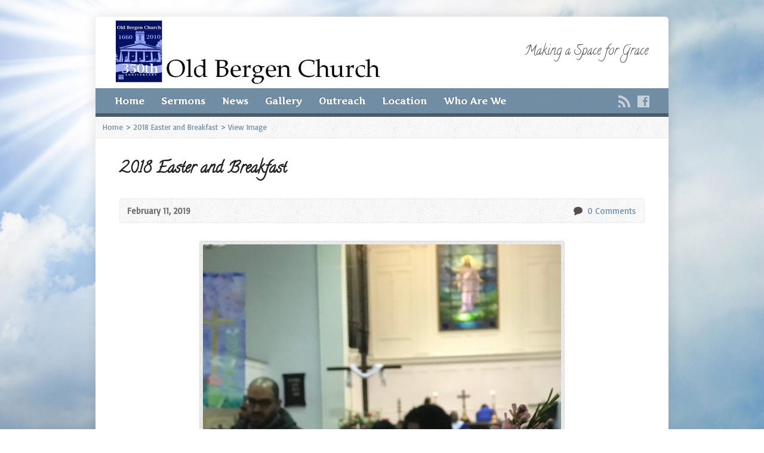

--- FILE ---
content_type: text/html; charset=UTF-8
request_url: http://www.oldbergenchurch.com/gallery-items/easter-and-breakfast-2018-4/
body_size: 9497
content:
<!DOCTYPE html>
<!--[if IE 8 ]><html class="ie ie8 no-js" lang="en-US"> <![endif]-->
<!--[if (gte IE 9)|!(IE)]><!--><html class="no-js" lang="en-US"> <!--<![endif]-->
<head>
<meta charset="UTF-8" />
<!--[if lte IE 8]><meta http-equiv="X-UA-Compatible" content="IE=Edge,chrome=IE8" /><![endif]-->
<title>2018 Easter and Breakfast - The Old Bergen Church</title>
<meta name="viewport" content="width=device-width, initial-scale=1, maximum-scale=1">
<link rel="pingback" href="http://www.oldbergenchurch.com/xmlrpc.php" />
<meta name='robots' content='max-image-preview:large' />
<link rel='dns-prefetch' href='//hosting.mavcore.com' />
<link rel='dns-prefetch' href='//maps.googleapis.com' />
<link rel='dns-prefetch' href='//fonts.googleapis.com' />
<link rel='dns-prefetch' href='//s.w.org' />
<link rel="alternate" type="application/rss+xml" title="The Old Bergen Church &raquo; Feed" href="http://www.oldbergenchurch.com/feed/" />
<link rel="alternate" type="application/rss+xml" title="The Old Bergen Church &raquo; Comments Feed" href="http://www.oldbergenchurch.com/comments/feed/" />
<link rel="alternate" type="text/calendar" title="The Old Bergen Church &raquo; iCal Feed" href="http://www.oldbergenchurch.com/events/?ical=1" />
<link rel="alternate" type="application/rss+xml" title="The Old Bergen Church &raquo; 2018 Easter and Breakfast Comments Feed" href="http://www.oldbergenchurch.com/gallery-items/easter-and-breakfast-2018-4/feed/" />
		<script type="text/javascript">
			window._wpemojiSettings = {"baseUrl":"https:\/\/s.w.org\/images\/core\/emoji\/13.0.1\/72x72\/","ext":".png","svgUrl":"https:\/\/s.w.org\/images\/core\/emoji\/13.0.1\/svg\/","svgExt":".svg","source":{"concatemoji":"http:\/\/www.oldbergenchurch.com\/wp-includes\/js\/wp-emoji-release.min.js?ver=5.7.14"}};
			!function(e,a,t){var n,r,o,i=a.createElement("canvas"),p=i.getContext&&i.getContext("2d");function s(e,t){var a=String.fromCharCode;p.clearRect(0,0,i.width,i.height),p.fillText(a.apply(this,e),0,0);e=i.toDataURL();return p.clearRect(0,0,i.width,i.height),p.fillText(a.apply(this,t),0,0),e===i.toDataURL()}function c(e){var t=a.createElement("script");t.src=e,t.defer=t.type="text/javascript",a.getElementsByTagName("head")[0].appendChild(t)}for(o=Array("flag","emoji"),t.supports={everything:!0,everythingExceptFlag:!0},r=0;r<o.length;r++)t.supports[o[r]]=function(e){if(!p||!p.fillText)return!1;switch(p.textBaseline="top",p.font="600 32px Arial",e){case"flag":return s([127987,65039,8205,9895,65039],[127987,65039,8203,9895,65039])?!1:!s([55356,56826,55356,56819],[55356,56826,8203,55356,56819])&&!s([55356,57332,56128,56423,56128,56418,56128,56421,56128,56430,56128,56423,56128,56447],[55356,57332,8203,56128,56423,8203,56128,56418,8203,56128,56421,8203,56128,56430,8203,56128,56423,8203,56128,56447]);case"emoji":return!s([55357,56424,8205,55356,57212],[55357,56424,8203,55356,57212])}return!1}(o[r]),t.supports.everything=t.supports.everything&&t.supports[o[r]],"flag"!==o[r]&&(t.supports.everythingExceptFlag=t.supports.everythingExceptFlag&&t.supports[o[r]]);t.supports.everythingExceptFlag=t.supports.everythingExceptFlag&&!t.supports.flag,t.DOMReady=!1,t.readyCallback=function(){t.DOMReady=!0},t.supports.everything||(n=function(){t.readyCallback()},a.addEventListener?(a.addEventListener("DOMContentLoaded",n,!1),e.addEventListener("load",n,!1)):(e.attachEvent("onload",n),a.attachEvent("onreadystatechange",function(){"complete"===a.readyState&&t.readyCallback()})),(n=t.source||{}).concatemoji?c(n.concatemoji):n.wpemoji&&n.twemoji&&(c(n.twemoji),c(n.wpemoji)))}(window,document,window._wpemojiSettings);
		</script>
		<style type="text/css">
img.wp-smiley,
img.emoji {
	display: inline !important;
	border: none !important;
	box-shadow: none !important;
	height: 1em !important;
	width: 1em !important;
	margin: 0 .07em !important;
	vertical-align: -0.1em !important;
	background: none !important;
	padding: 0 !important;
}
</style>
	<link rel='stylesheet' id='risen-parent-style-css'  href='http://www.oldbergenchurch.com/wp-content/themes/risen/style.css?ver=2.1.2' type='text/css' media='all' />
<link rel='stylesheet' id='risen-parent-base-style-css'  href='http://www.oldbergenchurch.com/wp-content/themes/risen/styles/light/style.css?ver=2.1.2' type='text/css' media='all' />
<link rel='stylesheet' id='wp-block-library-css'  href='http://www.oldbergenchurch.com/wp-includes/css/dist/block-library/style.min.css?ver=5.7.14' type='text/css' media='all' />
<link rel='stylesheet' id='cptch_stylesheet-css'  href='http://www.oldbergenchurch.com/wp-content/plugins/captcha/css/front_end_style.css?ver=4.4.5' type='text/css' media='all' />
<link rel='stylesheet' id='dashicons-css'  href='http://www.oldbergenchurch.com/wp-includes/css/dashicons.min.css?ver=5.7.14' type='text/css' media='all' />
<link rel='stylesheet' id='cptch_desktop_style-css'  href='http://www.oldbergenchurch.com/wp-content/plugins/captcha/css/desktop_style.css?ver=4.4.5' type='text/css' media='all' />
<link rel='stylesheet' id='cntctfrm_form_style-css'  href='http://www.oldbergenchurch.com/wp-content/plugins/contact-form-plugin/css/form_style.css?ver=4.3.2' type='text/css' media='all' />
<link rel='stylesheet' id='easingslider-css'  href='http://hosting.mavcore.com/oldbergenchurch/wp-content/plugins/easing-slider/assets/css/public.min.css?ver=3.0.8' type='text/css' media='all' />
<link rel='stylesheet' id='elusive-webfont-css'  href='http://www.oldbergenchurch.com/wp-content/themes/risen/style-elusive-webfont.css?ver=2.1.2' type='text/css' media='all' />
<link rel='stylesheet' id='risen-style-css'  href='http://www.oldbergenchurch.com/wp-content/themes/risen-child/style.css?ver=2.1.2' type='text/css' media='all' />
<link rel='stylesheet' id='risen-base-style-css'  href='http://www.oldbergenchurch.com/wp-content/themes/risen-child/styles/light/style.css?ver=2.1.2' type='text/css' media='all' />
<link rel='stylesheet' id='google-fonts-css'  href='http://fonts.googleapis.com/css?family=Basic%7CArtifika%7CCalligraffitti' type='text/css' media='all' />
<link rel='stylesheet' id='tablepress-default-css'  href='http://www.oldbergenchurch.com/wp-content/plugins/tablepress/css/default.min.css?ver=1.14' type='text/css' media='all' />
<link rel='stylesheet' id='cyclone-template-style-dark-0-css'  href='http://www.oldbergenchurch.com/wp-content/plugins/cyclone-slider-2/templates/dark/style.css?ver=3.2.0' type='text/css' media='all' />
<link rel='stylesheet' id='cyclone-template-style-default-0-css'  href='http://www.oldbergenchurch.com/wp-content/plugins/cyclone-slider-2/templates/default/style.css?ver=3.2.0' type='text/css' media='all' />
<link rel='stylesheet' id='cyclone-template-style-standard-0-css'  href='http://www.oldbergenchurch.com/wp-content/plugins/cyclone-slider-2/templates/standard/style.css?ver=3.2.0' type='text/css' media='all' />
<link rel='stylesheet' id='cyclone-template-style-thumbnails-0-css'  href='http://www.oldbergenchurch.com/wp-content/plugins/cyclone-slider-2/templates/thumbnails/style.css?ver=3.2.0' type='text/css' media='all' />
<link rel='stylesheet' id='colorbox-css'  href='http://www.oldbergenchurch.com/wp-content/plugins/slideshow-gallery/views/default/css/colorbox.css?ver=1.3.19' type='text/css' media='all' />
<link rel='stylesheet' id='fontawesome-css'  href='http://www.oldbergenchurch.com/wp-content/plugins/slideshow-gallery/views/default/css/fontawesome.css?ver=4.4.0' type='text/css' media='all' />
<script type='text/javascript' src='http://www.oldbergenchurch.com/wp-includes/js/tinymce/tinymce.min.js?ver=49110-20201110' id='wp-tinymce-root-js'></script>
<script type='text/javascript' src='http://www.oldbergenchurch.com/wp-includes/js/tinymce/plugins/compat3x/plugin.min.js?ver=49110-20201110' id='wp-tinymce-js'></script>
<script type='text/javascript' src='http://www.oldbergenchurch.com/wp-includes/js/jquery/jquery.min.js?ver=3.5.1' id='jquery-core-js'></script>
<script type='text/javascript' src='http://www.oldbergenchurch.com/wp-includes/js/jquery/jquery-migrate.min.js?ver=3.3.2' id='jquery-migrate-js'></script>
<script type='text/javascript' src='http://hosting.mavcore.com/oldbergenchurch/wp-content/plugins/easing-slider/assets/js/public.min.js?ver=3.0.8' id='easingslider-js'></script>
<script type='text/javascript' src='http://www.oldbergenchurch.com/wp-content/themes/risen/js/modernizr.custom.js?ver=2.1.2' id='modernizr-custom-js'></script>
<script type='text/javascript' src='http://www.oldbergenchurch.com/wp-content/themes/risen/js/jquery.backstretch.min.js?ver=2.1.2' id='jquery-backstretch-js'></script>
<script type='text/javascript' src='http://www.oldbergenchurch.com/wp-content/themes/risen/js/superfish.min.js?ver=2.1.2' id='superfish-js'></script>
<script type='text/javascript' src='http://www.oldbergenchurch.com/wp-content/themes/risen/js/supersubs.js?ver=2.1.2' id='supersubs-js'></script>
<script type='text/javascript' src='http://www.oldbergenchurch.com/wp-content/themes/risen/js/selectnav.min.js?ver=2.1.2' id='selectnav-js'></script>
<script type='text/javascript' src='http://maps.googleapis.com/maps/api/js?sensor=false&#038;key=AIzaSyAubPNx-BRH38qauVY5VKHlUQKacdDRi44' id='google-maps-js'></script>
<script type='text/javascript' src='http://www.oldbergenchurch.com/wp-content/themes/risen/js/jquery.validate.min.js?ver=2.1.2' id='jquery-validate-js'></script>
<script type='text/javascript' src='http://www.oldbergenchurch.com/wp-content/themes/risen/js/jquery.easing.js?ver=2.1.2' id='jquery-easing-js'></script>
<script type='text/javascript' src='http://www.oldbergenchurch.com/wp-content/themes/risen/js/jquery.smooth-scroll.min.js?ver=2.1.2' id='jquery-smooth-scroll-js'></script>
<script type='text/javascript' src='http://www.oldbergenchurch.com/wp-content/themes/risen/js/jquery.prettyPhoto.modified.js?ver=2.1.2' id='jquery-prettyphoto-js'></script>
<script type='text/javascript' src='http://www.oldbergenchurch.com/wp-content/plugins/siteorigin-panels/js/lib/jquery.fitvids.min.js?ver=2.33.4' id='fitvids-js'></script>
<script type='text/javascript' id='risen-main-js-extra'>
/* <![CDATA[ */
var risen_wp = {"theme_uri":"http:\/\/www.oldbergenchurch.com\/wp-content\/themes\/risen","is_home":"","site_url":"http:\/\/www.oldbergenchurch.com","home_url":"http:\/\/www.oldbergenchurch.com","is_ssl":"","current_protocol":"http","ie_unsupported_message":"You are using an outdated version of Internet Explorer. Please upgrade your browser to use this site.","ie_unsupported_redirect_url":"http:\/\/browsehappy.com\/","mobile_menu_label":"Menu","slider_enabled":"1","slider_slideshow":"1","slider_speed":"6000","gmaps_api_key":"AIzaSyAubPNx-BRH38qauVY5VKHlUQKacdDRi44","ajax_url":"http:\/\/www.oldbergenchurch.com\/wp-admin\/admin-ajax.php","contact_form_nonce":"feed388fe5","comment_name_required":"1","comment_email_required":"1","comment_name_error_required":"Required","comment_email_error_required":"Required","comment_email_error_invalid":"Invalid Email","comment_url_error_invalid":"Invalid URL","comment_message_error_required":"Comment Required","lightbox_prev":"Prev","lightbox_next":"Next","lightbox_expand":"Expand","lightbox_close":"Close"};
/* ]]> */
</script>
<script type='text/javascript' src='http://www.oldbergenchurch.com/wp-content/themes/risen/js/main.js?ver=2.1.2' id='risen-main-js'></script>
<script type='text/javascript' src='http://www.oldbergenchurch.com/wp-content/plugins/slideshow-gallery/views/default/js/gallery.js?ver=1.0' id='slideshow-gallery-js'></script>
<script type='text/javascript' src='http://www.oldbergenchurch.com/wp-content/plugins/slideshow-gallery/views/default/js/colorbox.js?ver=1.6.3' id='colorbox-js'></script>
<link rel="https://api.w.org/" href="http://www.oldbergenchurch.com/wp-json/" /><link rel="EditURI" type="application/rsd+xml" title="RSD" href="http://www.oldbergenchurch.com/xmlrpc.php?rsd" />
<link rel="wlwmanifest" type="application/wlwmanifest+xml" href="http://www.oldbergenchurch.com/wp-includes/wlwmanifest.xml" /> 
<meta name="generator" content="WordPress 5.7.14" />
<link rel="canonical" href="http://www.oldbergenchurch.com/gallery-items/easter-and-breakfast-2018-4/" />
<link rel='shortlink' href='http://www.oldbergenchurch.com/?p=3348' />
<link rel="alternate" type="application/json+oembed" href="http://www.oldbergenchurch.com/wp-json/oembed/1.0/embed?url=http%3A%2F%2Fwww.oldbergenchurch.com%2Fgallery-items%2Feaster-and-breakfast-2018-4%2F" />
<link rel="alternate" type="text/xml+oembed" href="http://www.oldbergenchurch.com/wp-json/oembed/1.0/embed?url=http%3A%2F%2Fwww.oldbergenchurch.com%2Fgallery-items%2Feaster-and-breakfast-2018-4%2F&#038;format=xml" />
<script src='http://hosting.mavcore.com/?dm=15ed8584a71f89a07ccdca2ae1f1c8bf&amp;action=load&amp;blogid=9&amp;siteid=1&amp;t=723344904&amp;back=http%3A%2F%2Fwww.oldbergenchurch.com%2Fgallery-items%2Feaster-and-breakfast-2018-4%2F' type='text/javascript'></script><script type="text/javascript">
(function($) {
	var $document = $(document);
	
	$document.ready(function() {
		if (typeof $.fn.colorbox !== 'undefined') {
			$.extend($.colorbox.settings, {
				current: "Image {current} of {total}",
			    previous: "Previous",
			    next: "Next",
			    close: "Close",
			    xhrError: "This content failed to load",
			    imgError: "This image failed to load"
			});
		}
	});
})(jQuery);
</script><meta name="tec-api-version" content="v1"><meta name="tec-api-origin" content="http://www.oldbergenchurch.com"><link rel="alternate" href="http://www.oldbergenchurch.com/wp-json/tribe/events/v1/" /><script type="text/javascript">
jQuery(document).ready(function($) {
	if (screen.width > 480) { // mobile performance - no full image background if device not capable of showing media query width 480px
		jQuery.backstretch('http://www.oldbergenchurch.com/wp-content/themes/risen/images/backgrounds/sun.jpg');
	}
});
</script>
<style type="text/css">

a, .resurrect-list-icons a:hover, .flex-caption a {
	color: #6a8fab;
}

#header-menu, #footer-bottom, .flex-caption, .flex-control-nav li a.active, #home-row-widgets .widget-image-title, #page-header h1, .sidebar-widget-title {
	background-color: #6a8fab;
}

body, input, textarea, select, .multimedia-short h1, #cancel-comment-reply-link, .accordion-section-title, .staff header h1 a {
	font-family: 'Basic', Arial, Helvetica, sans-serif;
}

#header-menu-links, .flex-caption, #home-row-widgets .widget-image-title, #page-header h1, h1.sidebar-widget-title, a.button, a.comment-reply-link, a.comment-edit-link, a.post-edit-link, .nav-left-right a, input[type=submit] {
	font-family: 'Artifika', Georgia, 'Bitstream Vera Serif', 'Times New Roman', Times, serif;
}

.heading, .page-title, .post-content h1, .post-content h2, .post-content h3, .post-content h4, .post-content h5, .post-content h6, .author-box h1, .staff header h1, .location header h1, #reply-title, #comments-title, .home-column-widgets-title, .ppt, #tagline, #intro {
	font-family: 'Calligraffitti', Georgia, 'Bitstream Vera Serif', 'Times New Roman', Times, serif;
}
</style>
<style id="sccss">font-family: 'Basic', sans-serif;
font-family: 'Calligraffitti', cursive;
font-family: 'Cinzel', serif;
font-family: 'Palatino Linotype', serif;</style></head>

<body class="risen_gallery-template-default single single-risen_gallery postid-3348 tribe-no-js">

	<!-- Container Start -->
	
	<div id="container">
		
		<div id="container-inner">
		
			<!-- Header Start -->
				
			<header id="header">

				<div id="header-inner">
					
					<div id="header-content">
				
						
						<div id="logo" class="has-hidpi-logo">	

							<a href="http://www.oldbergenchurch.com/">

								<img src="http://hosting.mavcore.com/oldbergenchurch/wp-content/uploads/sites/9/2015/12/obc-words-logo-med.jpg" alt="The Old Bergen Church" id="logo-regular">

								<img src="http://hosting.mavcore.com/oldbergenchurch/wp-content/uploads/sites/9/2015/12/obc-words-logo-med.jpg" alt="The Old Bergen Church" id="logo-hidpi">

							</a>

						</div>

						<div id="top-right">

							<div id="top-right-inner">

								<div id="top-right-content">

									<div id="tagline">
										Making a Space for Grace									</div>

								</div>

							</div>

						</div>

					</div>

				</div>
				
				<!-- Menu Start -->
				
				<nav id="header-menu">

					<div id="header-menu-inner">

						<ul id="header-menu-links" class="sf-menu"><li id="menu-item-58" class="menu-item menu-item-type-custom menu-item-object-custom menu-item-home menu-item-58"><a href="http://www.oldbergenchurch.com/">Home</a></li>
<li id="menu-item-916" class="menu-item menu-item-type-post_type menu-item-object-page menu-item-916"><a href="http://www.oldbergenchurch.com/multimedia-2/">Sermons</a></li>
<li id="menu-item-1158" class="menu-item menu-item-type-post_type menu-item-object-page menu-item-has-children menu-item-1158"><a href="http://www.oldbergenchurch.com/news/">News</a>
<ul class="sub-menu">
	<li id="menu-item-891" class="menu-item menu-item-type-custom menu-item-object-custom menu-item-891"><a href="http://hosting.mavcore.com/oldbergenchurch/news/">Announcements</a></li>
	<li id="menu-item-947" class="menu-item menu-item-type-post_type menu-item-object-page menu-item-has-children menu-item-947"><a href="http://www.oldbergenchurch.com/events-list/">Upcoming Events</a>
	<ul class="sub-menu">
		<li id="menu-item-948" class="menu-item menu-item-type-post_type menu-item-object-page menu-item-948"><a href="http://www.oldbergenchurch.com/past-events/">Past Events</a></li>
	</ul>
</li>
	<li id="menu-item-1196" class="menu-item menu-item-type-post_type menu-item-object-page menu-item-1196"><a href="http://www.oldbergenchurch.com/calendar/">Calendar</a></li>
	<li id="menu-item-75" class="menu-item menu-item-type-post_type menu-item-object-page menu-item-75"><a href="http://www.oldbergenchurch.com/newsletters-current/">Newsletters</a></li>
</ul>
</li>
<li id="menu-item-920" class="menu-item menu-item-type-post_type menu-item-object-page menu-item-920"><a href="http://www.oldbergenchurch.com/gallery-2/">Gallery</a></li>
<li id="menu-item-1477" class="menu-item menu-item-type-post_type menu-item-object-page menu-item-has-children menu-item-1477"><a href="http://www.oldbergenchurch.com/outreach/">Outreach</a>
<ul class="sub-menu">
	<li id="menu-item-1486" class="menu-item menu-item-type-post_type menu-item-object-page menu-item-1486"><a href="http://www.oldbergenchurch.com/outreach/mission-support/">Mission Support</a></li>
	<li id="menu-item-1521" class="menu-item menu-item-type-post_type menu-item-object-page menu-item-1521"><a href="http://www.oldbergenchurch.com/outreach/food-pantry/">Food Pantry</a></li>
	<li id="menu-item-1520" class="menu-item menu-item-type-post_type menu-item-object-page menu-item-1520"><a href="http://www.oldbergenchurch.com/outreach/jersey-city-together/">Jersey City Together</a></li>
	<li id="menu-item-1523" class="menu-item menu-item-type-post_type menu-item-object-page menu-item-1523"><a href="http://www.oldbergenchurch.com/family-promise/">Family Promise</a></li>
	<li id="menu-item-1922" class="menu-item menu-item-type-post_type menu-item-object-page menu-item-1922"><a href="http://www.oldbergenchurch.com/outreach/other-opportunities/">Other Opportunities</a></li>
</ul>
</li>
<li id="menu-item-53" class="menu-item menu-item-type-post_type menu-item-object-page menu-item-53"><a href="http://www.oldbergenchurch.com/location/">Location</a></li>
<li id="menu-item-56" class="menu-item menu-item-type-post_type menu-item-object-page menu-item-has-children menu-item-56"><a title="#" href="http://www.oldbergenchurch.com/who-are-we/">Who Are We</a>
<ul class="sub-menu">
	<li id="menu-item-918" class="menu-item menu-item-type-post_type menu-item-object-page menu-item-918"><a href="http://www.oldbergenchurch.com/staff/">Staff</a></li>
	<li id="menu-item-963" class="menu-item menu-item-type-post_type menu-item-object-page menu-item-963"><a href="http://www.oldbergenchurch.com/officiers/">Officers</a></li>
	<li id="menu-item-59" class="menu-item menu-item-type-custom menu-item-object-custom menu-item-59"><a href="http://www.pcusa.org">Presbyterian Church USA</a></li>
	<li id="menu-item-60" class="menu-item menu-item-type-custom menu-item-object-custom menu-item-60"><a href="https://www.rca.org/">The Reformed Church in America</a></li>
	<li id="menu-item-57" class="menu-item menu-item-type-post_type menu-item-object-page menu-item-has-children menu-item-57"><a href="http://www.oldbergenchurch.com/our-history/">Our History</a>
	<ul class="sub-menu">
		<li id="menu-item-1311" class="menu-item menu-item-type-post_type menu-item-object-page menu-item-1311"><a href="http://www.oldbergenchurch.com/our-history/gallery/">&#8220;A Slice of History&#8221; &#8211; Friday, May 14, 2010</a></li>
	</ul>
</li>
</ul>
</li>
</ul>						
						<ul id="header-icons" class="risen-list-font-icons">
	<li><a href="http://www.presbyterianmission.org/apps/feeds/publish/?content=news&amp;amp" class="risen-font-icon-rss" title="RSS" target="_blank"></a></li>
	<li><a href="https://www.facebook.com/Old-Bergen-Church-1717152331852788/" class="risen-font-icon-facebook" title="Facebook" target="_blank"></a></li>
</ul>						
						<div class="clear"></div>
						
					</div>
				
					<div id="header-menu-bottom"></div>
				
				</nav>
				
				<!-- Menu End -->
					
			</header>
			
			<!-- Header End -->

<div class="breadcrumbs"><a href="http://www.oldbergenchurch.com">Home</a> > <a href="http://www.oldbergenchurch.com/gallery-category/2018-easter-and-breakfast/">2018 Easter and Breakfast</a> > <a href="http://www.oldbergenchurch.com/gallery-items/easter-and-breakfast-2018-4/">View Image</a></div>
<div id="content">

	<div id="content-inner">

		
		<article id="post-3348" class="post-3348 risen_gallery type-risen_gallery status-publish has-post-thumbnail hentry risen_gallery_category-2018-easter-and-breakfast">

			<header>

				<h1 id="gallery-single-page-title" class="page-title">
					2018 Easter and Breakfast									</h1>

			</header>
			
						
			<div id="gallery-single-header-meta" class="box gallery-header-meta">

				<div class="gallery-time-author">
			
					<time datetime="2019-02-11T14:16:48-05:00">February 11, 2019</time>

					<span class="gallery-header-meta-author">
											</span>
				
				</div>

				<ul class="gallery-header-meta-icons risen-icon-list dark">
										<li><a href="http://www.oldbergenchurch.com/gallery-items/easter-and-breakfast-2018-4/#respond" class="single-icon comment-icon scroll-to-comments" >0 Comments</a><a href="http://www.oldbergenchurch.com/gallery-items/easter-and-breakfast-2018-4/#respond" class="risen-icon-label scroll-to-comments" >0 Comments</a></li>
									</ul>
				
				<div class="clear"></div>
				
			</div>
			
						
			<div id="gallery-media">
			
											
				<div class="gallery-image-container image-frame">			
					<img width="720" height="960" src="http://hosting.mavcore.com/oldbergenchurch/wp-content/uploads/sites/9/2019/02/easter04-e1549912584975-720x960.jpg" class="attachment-risen-gallery size-risen-gallery wp-post-image" alt="2018 Easter and Breakfast" loading="lazy" title="2018 Easter and Breakfast" srcset="http://hosting.mavcore.com/oldbergenchurch/wp-content/uploads/sites/9/2019/02/easter04-e1549912584975-720x960.jpg 720w, http://hosting.mavcore.com/oldbergenchurch/wp-content/uploads/sites/9/2019/02/easter04-e1549912584975-600x800.jpg 600w, http://hosting.mavcore.com/oldbergenchurch/wp-content/uploads/sites/9/2019/02/easter04-e1549912584975-768x1024.jpg 768w, http://hosting.mavcore.com/oldbergenchurch/wp-content/uploads/sites/9/2019/02/easter04-e1549912584975.jpg 1512w" sizes="(max-width: 720px) 100vw, 720px" />				</div>
				
								
				<div class="clear"></div>
				
			</div>
					
		
			<div class="post-content"> <!-- confines heading font to this content -->
							</div>
			
			
						<footer id="gallery-single-footer-meta" class="box post-footer">

								<div id="gallery-single-categories">Posted in <a href="http://www.oldbergenchurch.com/gallery-category/2018-easter-and-breakfast/" rel="tag">2018 Easter and Breakfast</a></div>
								
				
			</footer>
						
		</article>

		
<!-- Comments Start -->
								
<section id="comments">

	
		<h1 id="comments-title">
			0 Comments		</h1>

		
			<div id="respond" class="comment-respond">
		<h3 id="reply-title" class="comment-reply-title">Add a Comment <small><a rel="nofollow" id="cancel-comment-reply-link" href="/gallery-items/easter-and-breakfast-2018-4/#respond" style="display:none;">Cancel</a></small></h3><form action="http://www.oldbergenchurch.com/wp-comments-post.php" method="post" id="commentform" class="comment-form"><p class="comment-notes"><span id="email-notes">Your email address will not be published.</span> Required fields are marked <span class="required">*</span></p><p class="comment-form-comment"><label for="comment">Comment</label> <textarea id="comment" name="comment" cols="45" rows="8" maxlength="65525" required="required"></textarea></p><p class="comment-form-author"><label for="author">Name <span class="required">*</span></label> <input id="author" name="author" type="text" value="" size="30" maxlength="245" required='required' /></p>
<p class="comment-form-email"><label for="email">Email <span class="required">*</span></label> <input id="email" name="email" type="text" value="" size="30" maxlength="100" aria-describedby="email-notes" required='required' /></p>
<p class="comment-form-url"><label for="url">Website</label> <input id="url" name="url" type="text" value="" size="30" maxlength="200" /></p>
<p class="comment-form-cookies-consent"><input id="wp-comment-cookies-consent" name="wp-comment-cookies-consent" type="checkbox" value="yes" /> <label for="wp-comment-cookies-consent">Save my name, email, and website in this browser for the next time I comment.</label></p>
<p class="cptch_block"><script class="cptch_to_remove">
				(function( timeout ) {
					setTimeout(
						function() {
							var notice = document.getElementById("cptch_time_limit_notice_29");
							if ( notice )
								notice.style.display = "block";
						},
						timeout
					);
				})(120000);
			</script>
			<span id="cptch_time_limit_notice_29" class="cptch_time_limit_notice cptch_to_remove">Time limit is exhausted. Please reload the CAPTCHA.</span><span class="cptch_wrap cptch_math_actions">
				<label class="cptch_label" for="cptch_input_29"><span class="cptch_span">8</span>
					<span class="cptch_span">&nbsp;&minus;&nbsp;</span>
					<span class="cptch_span"><input id="cptch_input_29" class="cptch_input cptch_wp_comments" type="text" autocomplete="off" name="cptch_number" value="" maxlength="2" size="2" aria-required="true" required="required" style="margin-bottom:0;display:inline;font-size: 12px;width: 40px;" /></span>
					<span class="cptch_span">&nbsp;=&nbsp;</span>
					<span class="cptch_span">2</span>
					<input type="hidden" name="cptch_result" value="iv0=" /><input type="hidden" name="cptch_time" value="1768817457" />
					<input type="hidden" name="cptch_form" value="wp_comments" />
				</label><span class="cptch_reload_button_wrap hide-if-no-js">
					<noscript>
						<style type="text/css">
							.hide-if-no-js {
								display: none !important;
							}
						</style>
					</noscript>
					<span class="cptch_reload_button dashicons dashicons-update"></span>
				</span></span></p><p class="form-submit"><input name="submit" type="submit" id="submit" class="submit" value="Add Comment" /> <input type='hidden' name='comment_post_ID' value='3348' id='comment_post_ID' />
<input type='hidden' name='comment_parent' id='comment_parent' value='0' />
</p></form>	</div><!-- #respond -->
	
	
</section>

<!-- Comments End -->

		
		<nav class="nav-left-right" id="gallery-single-nav">
			<div class="nav-left"><a href="http://www.oldbergenchurch.com/gallery-items/easter-and-breakfast-2018-5/" rel="next"><span>&larr;</span> Newer Item</a></div>
			<div class="nav-right"><a href="http://www.oldbergenchurch.com/gallery-items/easter-and-breakfast-2018-3/" rel="prev">Older Item <span>&rarr;</span></a></div>
			<div class="clear"></div>
		</nav>
				
	</div>

</div>


			<!-- Footer Start -->		

		
		<footer id="footer">
				<div id="footer-center">

		
									<ul id="footer-contact">
					
												<li><span class="footer-icon generic"></span> 1 Highland Avenue, Jersey City, NJ 07306</li>
												
												<li><span class="footer-icon phone"></span> (201) 433-1815</li>
						
					</ul>
										
				</div>	
			
										<div id="copyright">
						Copyright &copy; 2026 The Old Bergen Church. Powered by <a href="http://mavcore.com" rel="nofollow">Mavcore LLC</a>.					</div>
										
				</div>
				
				<div class="clear"></div>
				
			</footer>
			
			<div id="footer-bottom"></div>
			
			<!-- Footer End -->

		</div>
	
	</div>
	
	<!-- Container End -->
	
		<script>
		( function ( body ) {
			'use strict';
			body.className = body.className.replace( /\btribe-no-js\b/, 'tribe-js' );
		} )( document.body );
		</script>
		<script> /* <![CDATA[ */var tribe_l10n_datatables = {"aria":{"sort_ascending":": activate to sort column ascending","sort_descending":": activate to sort column descending"},"length_menu":"Show _MENU_ entries","empty_table":"No data available in table","info":"Showing _START_ to _END_ of _TOTAL_ entries","info_empty":"Showing 0 to 0 of 0 entries","info_filtered":"(filtered from _MAX_ total entries)","zero_records":"No matching records found","search":"Search:","all_selected_text":"All items on this page were selected. ","select_all_link":"Select all pages","clear_selection":"Clear Selection.","pagination":{"all":"All","next":"Next","previous":"Previous"},"select":{"rows":{"0":"","_":": Selected %d rows","1":": Selected 1 row"}},"datepicker":{"dayNames":["Sunday","Monday","Tuesday","Wednesday","Thursday","Friday","Saturday"],"dayNamesShort":["Sun","Mon","Tue","Wed","Thu","Fri","Sat"],"dayNamesMin":["S","M","T","W","T","F","S"],"monthNames":["January","February","March","April","May","June","July","August","September","October","November","December"],"monthNamesShort":["January","February","March","April","May","June","July","August","September","October","November","December"],"monthNamesMin":["Jan","Feb","Mar","Apr","May","Jun","Jul","Aug","Sep","Oct","Nov","Dec"],"nextText":"Next","prevText":"Prev","currentText":"Today","closeText":"Done","today":"Today","clear":"Clear"}};/* ]]> */ </script><script type='text/javascript' src='http://www.oldbergenchurch.com/wp-includes/js/hoverIntent.min.js?ver=1.8.1' id='hoverIntent-js'></script>
<script type='text/javascript' src='http://www.oldbergenchurch.com/wp-includes/js/comment-reply.min.js?ver=5.7.14' id='comment-reply-js'></script>
<script type='text/javascript' src='http://www.oldbergenchurch.com/wp-content/plugins/cyclone-slider-2/libs/cycle2/jquery.cycle2.min.js?ver=3.2.0' id='jquery-cycle2-js'></script>
<script type='text/javascript' src='http://www.oldbergenchurch.com/wp-content/plugins/cyclone-slider-2/libs/cycle2/jquery.cycle2.carousel.min.js?ver=3.2.0' id='jquery-cycle2-carousel-js'></script>
<script type='text/javascript' src='http://www.oldbergenchurch.com/wp-content/plugins/cyclone-slider-2/libs/cycle2/jquery.cycle2.swipe.min.js?ver=3.2.0' id='jquery-cycle2-swipe-js'></script>
<script type='text/javascript' src='http://www.oldbergenchurch.com/wp-content/plugins/cyclone-slider-2/libs/cycle2/jquery.cycle2.tile.min.js?ver=3.2.0' id='jquery-cycle2-tile-js'></script>
<script type='text/javascript' src='http://www.oldbergenchurch.com/wp-content/plugins/cyclone-slider-2/libs/cycle2/jquery.cycle2.video.min.js?ver=3.2.0' id='jquery-cycle2-video-js'></script>
<script type='text/javascript' src='http://www.oldbergenchurch.com/wp-content/plugins/cyclone-slider-2/templates/dark/script.js?ver=3.2.0' id='cyclone-template-script-dark-0-js'></script>
<script type='text/javascript' src='http://www.oldbergenchurch.com/wp-content/plugins/cyclone-slider-2/templates/thumbnails/script.js?ver=3.2.0' id='cyclone-template-script-thumbnails-0-js'></script>
<script type='text/javascript' src='http://www.oldbergenchurch.com/wp-content/plugins/cyclone-slider-2/libs/vimeo-player-js/player.js?ver=3.2.0' id='vimeo-player-js-js'></script>
<script type='text/javascript' src='http://www.oldbergenchurch.com/wp-content/plugins/cyclone-slider-2/js/client.js?ver=3.2.0' id='cyclone-client-js'></script>
<script type='text/javascript' src='http://www.oldbergenchurch.com/wp-includes/js/jquery/ui/effect.min.js?ver=1.12.1' id='jquery-effects-core-js'></script>
<script type='text/javascript' src='http://www.oldbergenchurch.com/wp-includes/js/wp-embed.min.js?ver=5.7.14' id='wp-embed-js'></script>
<script type='text/javascript' id='cptch_front_end_script-js-extra'>
/* <![CDATA[ */
var cptch_vars = {"nonce":"9816ebed02","ajaxurl":"http:\/\/www.oldbergenchurch.com\/wp-admin\/admin-ajax.php","enlarge":"0"};
/* ]]> */
</script>
<script type='text/javascript' src='http://www.oldbergenchurch.com/wp-content/plugins/captcha/js/front_end_script.js?ver=5.7.14' id='cptch_front_end_script-js'></script>

</body>
</html>